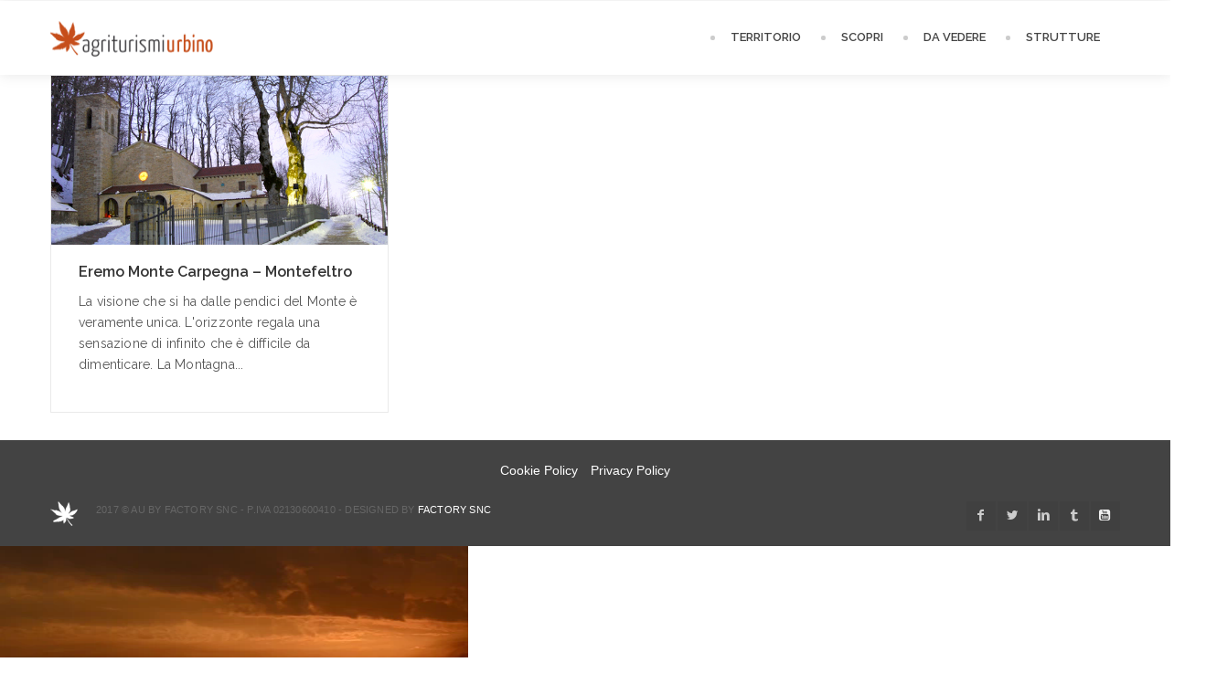

--- FILE ---
content_type: text/html; charset=UTF-8
request_url: https://www.agriturismiurbino.com/tag/bob/
body_size: 11892
content:
<!DOCTYPE html>
<html lang="it-IT"><head>
	<meta charset="UTF-8">
		<title>
		bob Archivi - Agriturismi Urbino	</title>
	<link rel="profile" href="http://gmpg.org/xfn/11">
	<link rel="pingback" href="https://www.agriturismiurbino.com/xmlrpc.php">
		
        <link rel="shortcut icon" href="https://www.agriturismiurbino.com/wp-content/uploads/2015/09/logo-agriturismi-urbino.png">

        
        <style type="text/css">

		

            @import url(https://fonts.googleapis.com/css?family=Raleway:regular);@import url(https://fonts.googleapis.com/css?family=Raleway:regular);@import url(https://fonts.googleapis.com/css?family=Raleway:600);@import url(https://fonts.googleapis.com/css?family=Raleway:500);
    body,.main-section p {

        font:Normal  14px 'Raleway', sans-serif;
         color:#555555;

    }

    header .logo{

        margin:0px 0px !important;

       }

    .nav li a,.navigation ul li{

        font:Normal  14px 'Raleway', sans-serif !important;
    }

     h1{

    font:600 Normal  22px 'Raleway', sans-serif !important;}

    h2{

    font:600 Normal  16px 'Raleway', sans-serif !important;}

    h3{

    font:600 Normal  16px 'Raleway', sans-serif !important;}

    h4{

    font:600 Normal  16px 'Raleway', sans-serif !important;}

    h5{

    font:600 Normal  11px 'Raleway', sans-serif !important;}

    h6{

    font:600 Normal  11px 'Raleway', sans-serif !important;}

    

    .main-section h1, .main-section h1 a {color: #333333 !important;}

    .main-section h2, .main-section h2 a{color: #333333 !important;}

    .main-section h3, .main-section h3 a{color: #333333 !important;}

    .main-section h4, .main-section h4 a{color: #333333 !important;}

    .main-section h5, .main-section h5 a{color: #333333 !important;}

    .main-section h6, .main-section h6 a{color: #333333 !important;}

    .widget .widget-section-title h2{

        font:500 Normal  15px 'Raleway', sans-serif !important;
    }

	  .cs-section-title h2{

        font-size:19px !important;
    }

	.top-bar,#lang_sel ul ul {background-color:#ffffff;}

	#lang_sel ul ul:before { border-bottom-color: #ffffff; }

	.top-bar p{color:#ffffff !important;}

	.top-bar a,.top-bar i{color:#ffffff !important;}

	.logo-section,.main-head{background: !important;}

	.main-navbar,#main-header .btn-style1,.wrapper:before {background:#ffffff !important;}

	.navigation ul > li > a {color:#444444 !important;}

	.sub-dropdown { background-color:#ffffff !important;}

	.navigation > ul ul li > a {color:#444444 !important;}

	.navigation > ul ul li:hover > a {color:#c64e1b;color:#c64e1b !important;}

	.navigation > ul > li:hover > a {color:#c64e1b !important;}

	.navigation > ul > li.parentIcon:hover > a:before { background-color:#c64e1b !important; }

	.cs-user,.cs-user-login { border-color:#c64e1b !important; }

    {

        box-shadow: 0 4px 0 #ffffff inset !important;

    }

    .header_2 .nav > li:hover > a,.header_2 .nav > li.current-menu-ancestor > a {

       

    }

    </style>


<style type="text/css">

        footer#footer-sec, footer.group:before {

            background-color:#ffffff !important;

        }

        #footer-sec {

            background:url(http://www.agriturismiurbino.com/wp-content/themes/directory-theme/assets/images/footer-bg.jpg) #434343 no-repeat bottom center !important;

        }

        .footer-content {

            background-color:#434343 !important;

        }

        #copyright p {

            color:#666666 !important;

        }

        footer a,footer .widget-form ul li input[type='submit'],footer.group .tagcloud a,footer.group .widget ul li a {

            color:#ffffff !important;

        }

        footer#footer-sec .widget h2, footer#footer-sec .widget h5,footer.group h2,footer#footer-sec h3,footer#footer-sec h4,footer#footer-sec h5,footer#footer-sec h6 {

            color:#333333 !important;

        }

      #newslatter-sec,#newslatter-sec span,footer#footer-sec .widget ul li,footer#footer-sec .widget p, footer#footer-sec .widget_calendar tr td,footer.group,footer#footer-sec p,footer .widget_latest_post .post-options li,footer#footer-sec .widget i,.widget-form ul li i {

            color:#333333 !important;

        }

    </style>


<style type="text/css">

/*!

* Theme Color File */



/*!

* Theme Color */

.cs-color,/*widget*/

/* ShopButton */.woocommerce ul.products li.product a.add_to_cart_button, .woocommerce-page ul.products li.product a.add_to_cart_button,

.woocommerce #content input.button, .woocommerce #respond input#submit, .woocommerce a.button, .woocommerce button.button, .woocommerce input.button, .woocommerce-page #content input.button, .woocommerce-page #respond input#submit, .woocommerce-page a.button, .woocommerce-page button.button, .woocommerce-page input.button /* ShopButton */,/*Category*/.select-category ul li a,/*CheckBox*/ul.check-box label,/*Widget*/aside .widget ul li:hover > a,/*DirectoryTab*/.dr_filtertabs .nav-tabs > li.active > a,.dr_filtertabs .nav-tabs > li.active > a i,.read-more,

.panel-group.default .panel-title a,.panel-group.simple .panel-title a,.pagination ul li a.active,.cs-filter-menu li a:hover,.cs-filter-menu li a.active,.grid-filter li.active a,.dr_shortoption .cs-organizer .organizer-name h6 a,.cs_assigment_tabs ul li:hover a,.cs_assigment_tabs ul li.active a,.realestate-gallery .dr_pricesection span,.post-thumb .thumb-options li a,.opening-hours ul li span i,.cs-tabs .nav-tabs > li.active > a,.cs-price .inner-sec,.cs-filter-menu li.active a,.go-home,.shortcode-nav ul > li:hover > a:after,.shortcode-nav ul > li:hover > a i,

.date-time time small,.thumblist li a.comment-reply-link,.registor-log a i,.become-agent,.cs-directory .dr_pricesection span,.listNav .ln-letters a,.cs_directory_categories ul li:hover > a,

.directory-section:hover h2 a,.widget ul li a:hover,.recentblog_post a:hover,.cs-blog:hover h2 a,.cs-team h2:hover a,.directory-section:hover h5 a,.cat-inner:hover a,.organizer-name:hover a,

.relevant-search ul li:hover a,.cs-grid-view article:hover h5 a,.element-breadcrumb .breadcrumbs ul li a:hover,.cs-post-sharebtn article:hover h5 a,.cs-about-author h5 a:hover,#comment .auther:hover a,.pagination ul li a:hover,.saved-ads h3 a:hover,.ads-in:hover h4 a,.directory-package td a:hover,.dr_postoption li a:hover,.team-grid .text span,.agentdetail-info:hover h2 a,

.cs-login-sec .cs-user-menu li a:hover,.twitter-section .text a,.sg-footer a:hover,.loc-info:hover h2 a,.main-navbar .cs-login-sec ul li .cs-user,

.woocommerce ul.products li.product:hover h3,.cs-services figure i, .grid_two_listing .cs-location-address i, .list-attachment-wrap .cs_attachments:hover .cs-download i {

 color:#c64e1b !important;

}

/*!

* Theme Background Color */

.cs-bg-color,/* ShopButton */.cs-bgcolor,

.woocommerce #content input.button:hover, .woocommerce #respond input#submit:hover, .woocommerce a.button:hover, .woocommerce button.button:hover, .woocommerce input.button:hover, .woocommerce-page #content input.button:hover, .woocommerce-page #respond input#submit:hover, .woocommerce-page a.button:hover, .woocommerce-page button.button:hover, .woocommerce-page input.button:hover,/* ShopButton *//*SubHeader*/.breadcrumb ul li:first-child:after,/*SocialMedia*/.social-media ul li a:hover,/*PriceRange*/.irs-bar,.irs-slider.to:before,.irs-slider.from:before,/*Blog*/.cs-post-sharebtn a.post-np:hover,/*Widget*/.widget_text a.read_more,/*DirectoryTab*/.dr_filtertabs .nav-tabs > li.active > a:before,.cs-tags ul li a:hover,.cs-attachments li:hover figure,/*dropcap*/.dropcap-one::first-letter,.cs-update-avatar,span.backtotop a,.cs-search form label input[type='submit'],.ui-widget-header,.gmapzoomplus:hover,.gmapzoomminus:hover,.gmaplock:hover,.gmapunlock:hover,.gmapcurrentloc:hover,.ui-slider-handle strong,

.directory-advanced-search-content .SumoSelect > .optWrapper > .options > li:hover,.directory-advanced-search-content .SumoSelect > .optWrapper > .options > li.selected,.cs-form-element li input[type='button'],.cs-form-element .SumoSelect:hover > .CaptionCont > label,.icon-input a,.cs_profile_tabs ul.cs-user-menu li.active,.fileUpload,.faq-form .dr_custmbtn,.widget_tag_cloud a,

/*RangeSlider*/.directory-advanced-search-content ul li .ui-state-default:before, .directory-advanced-search-content ul li .ui-widget-content .ui-state-default:before, .directory-advanced-search-content ul li .ui-widget-header .ui-state-default:before,.dr-filters ul li .ui-widget-header .ui-state-default:before/*RangeSlider*/,.more-photo,.right-info span.category-list,.directory-advanced-search-content form ul li .form-submit,.tablev2 thead,.cs-blogslide .owl-prev:hover,.cs-blogslide .owl-next:hover,

.user-signup form input[type='submit'],.page-not-found .cs-search-area input.btn,.cs-blog-crousel .post-options li time,.register-page input[type='button'],

.filter-nav ul li.our-agents a,#scroll-nav li,.main-filter.slide-loader .filter-nav:before,.donate-btn,.password_protected input[type='submit'],.password_protected .protected-icon a,

.cs_directory_categories ul > li:hover > span, .cs-paid-ad,.page-no-search .cs-search-area input.btn,.listNav .ln-letters a.ln-selected, .woocommerce-page.woocommerce ul.products li.product a.button.add_to_cart_button,.woocommerce ul.products li.product a.button.add_to_cart_button,.cs-search-v2 .directory-advanced-search-content .dir-search-fields,

.cs-search-v2 .directory-advanced-search-content,.service-btn,.widget_newsletter input[type='submit'],.cs-mailchimp input[type="submit"],.streetView:hover, .mapView:hover,

.directory-gallery ul li figure i:hover,.cs_gallery .modal-body button.close, .list-attachment-wrap .cs_attachments:hover .cs-attachment-list{

    background-color:#c64e1b !important;

}

/*!

* Theme Border Color */

.cs_counter.modren .cs-numcount,

/* ShopButton */.woocommerce ul.products li.product a.add_to_cart_button, .woocommerce-page ul.products li.product a.add_to_cart_button,

.woocommerce #content input.button, .woocommerce #respond input#submit, .woocommerce a.button, .woocommerce button.button, .woocommerce input.button, .woocommerce-page #content input.button, .woocommerce-page #respond input#submit, .woocommerce-page a.button, .woocommerce-page button.button, .woocommerce-page input.button /* ShopButton */,.read-more,.cs-filter-menu li a:hover,.cs-filter-menu li a.active,.cs_assigment_tabs ul li:hover a,.cs_assigment_tabs ul li.active a,.post-thumb .thumb-options li a,.cs-filter-menu li.active a,.go-home,

.thumblist li a.comment-reply-link {

    border-color:#c64e1b !important;

}

.events-minimal:hover,.widget.event-calendar .eventsCalendar-list-wrap,.cs-tabs.vertical .nav-tabs .active a:before {

    border-left-color:#c64e1b !important;

}

.cs-tabs .nav-tabs > .active > a:before {

    border-top-color:#c64e1b !important;

}






</style>

			<script type="text/javascript" class="_iub_cs_skip">
				var _iub = _iub || {};
				_iub.csConfiguration = _iub.csConfiguration || {};
				_iub.csConfiguration.siteId = "3831406";
				_iub.csConfiguration.cookiePolicyId = "71968771";
							</script>
			<script class="_iub_cs_skip" src="https://cs.iubenda.com/autoblocking/3831406.js" fetchpriority="low"></script>
			<meta name="viewport" content="width=device-width, initial-scale=1.0, maximum-scale=1.0, user-scalable=0"><meta name='robots' content='index, follow, max-image-preview:large, max-snippet:-1, max-video-preview:-1' />

	<!-- This site is optimized with the Yoast SEO plugin v26.8 - https://yoast.com/product/yoast-seo-wordpress/ -->
	<title>bob Archivi - Agriturismi Urbino</title>
	<link rel="canonical" href="https://www.agriturismiurbino.com/tag/bob/" />
	<meta property="og:locale" content="it_IT" />
	<meta property="og:type" content="article" />
	<meta property="og:title" content="bob Archivi - Agriturismi Urbino" />
	<meta property="og:url" content="https://www.agriturismiurbino.com/tag/bob/" />
	<meta property="og:site_name" content="Agriturismi Urbino" />
	<meta name="twitter:card" content="summary_large_image" />
	<script type="application/ld+json" class="yoast-schema-graph">{"@context":"https://schema.org","@graph":[{"@type":"CollectionPage","@id":"https://www.agriturismiurbino.com/tag/bob/","url":"https://www.agriturismiurbino.com/tag/bob/","name":"bob Archivi - Agriturismi Urbino","isPartOf":{"@id":"https://www.agriturismiurbino.com/#website"},"primaryImageOfPage":{"@id":"https://www.agriturismiurbino.com/tag/bob/#primaryimage"},"image":{"@id":"https://www.agriturismiurbino.com/tag/bob/#primaryimage"},"thumbnailUrl":"https://www.agriturismiurbino.com/wp-content/uploads/2009/12/eremo-monte-carpegna2.jpg","breadcrumb":{"@id":"https://www.agriturismiurbino.com/tag/bob/#breadcrumb"},"inLanguage":"it-IT"},{"@type":"ImageObject","inLanguage":"it-IT","@id":"https://www.agriturismiurbino.com/tag/bob/#primaryimage","url":"https://www.agriturismiurbino.com/wp-content/uploads/2009/12/eremo-monte-carpegna2.jpg","contentUrl":"https://www.agriturismiurbino.com/wp-content/uploads/2009/12/eremo-monte-carpegna2.jpg","width":600,"height":302},{"@type":"BreadcrumbList","@id":"https://www.agriturismiurbino.com/tag/bob/#breadcrumb","itemListElement":[{"@type":"ListItem","position":1,"name":"Home","item":"https://www.agriturismiurbino.com/"},{"@type":"ListItem","position":2,"name":"bob"}]},{"@type":"WebSite","@id":"https://www.agriturismiurbino.com/#website","url":"https://www.agriturismiurbino.com/","name":"Agriturismi Urbino","description":"Esploriamo il Montefeltro e la splendida valle del Metauro!","potentialAction":[{"@type":"SearchAction","target":{"@type":"EntryPoint","urlTemplate":"https://www.agriturismiurbino.com/?s={search_term_string}"},"query-input":{"@type":"PropertyValueSpecification","valueRequired":true,"valueName":"search_term_string"}}],"inLanguage":"it-IT"}]}</script>
	<!-- / Yoast SEO plugin. -->


<link rel='dns-prefetch' href='//cdn.iubenda.com' />
<link rel="alternate" type="application/rss+xml" title="Agriturismi Urbino &raquo; Feed" href="https://www.agriturismiurbino.com/feed/" />
<link rel="alternate" type="application/rss+xml" title="Agriturismi Urbino &raquo; Feed dei commenti" href="https://www.agriturismiurbino.com/comments/feed/" />
<link rel="alternate" type="application/rss+xml" title="Agriturismi Urbino &raquo; bob Feed del tag" href="https://www.agriturismiurbino.com/tag/bob/feed/" />
<style id='wp-img-auto-sizes-contain-inline-css' type='text/css'>
img:is([sizes=auto i],[sizes^="auto," i]){contain-intrinsic-size:3000px 1500px}
/*# sourceURL=wp-img-auto-sizes-contain-inline-css */
</style>
<style id='wp-emoji-styles-inline-css' type='text/css'>

	img.wp-smiley, img.emoji {
		display: inline !important;
		border: none !important;
		box-shadow: none !important;
		height: 1em !important;
		width: 1em !important;
		margin: 0 0.07em !important;
		vertical-align: -0.1em !important;
		background: none !important;
		padding: 0 !important;
	}
/*# sourceURL=wp-emoji-styles-inline-css */
</style>
<style id='wp-block-library-inline-css' type='text/css'>
:root{--wp-block-synced-color:#7a00df;--wp-block-synced-color--rgb:122,0,223;--wp-bound-block-color:var(--wp-block-synced-color);--wp-editor-canvas-background:#ddd;--wp-admin-theme-color:#007cba;--wp-admin-theme-color--rgb:0,124,186;--wp-admin-theme-color-darker-10:#006ba1;--wp-admin-theme-color-darker-10--rgb:0,107,160.5;--wp-admin-theme-color-darker-20:#005a87;--wp-admin-theme-color-darker-20--rgb:0,90,135;--wp-admin-border-width-focus:2px}@media (min-resolution:192dpi){:root{--wp-admin-border-width-focus:1.5px}}.wp-element-button{cursor:pointer}:root .has-very-light-gray-background-color{background-color:#eee}:root .has-very-dark-gray-background-color{background-color:#313131}:root .has-very-light-gray-color{color:#eee}:root .has-very-dark-gray-color{color:#313131}:root .has-vivid-green-cyan-to-vivid-cyan-blue-gradient-background{background:linear-gradient(135deg,#00d084,#0693e3)}:root .has-purple-crush-gradient-background{background:linear-gradient(135deg,#34e2e4,#4721fb 50%,#ab1dfe)}:root .has-hazy-dawn-gradient-background{background:linear-gradient(135deg,#faaca8,#dad0ec)}:root .has-subdued-olive-gradient-background{background:linear-gradient(135deg,#fafae1,#67a671)}:root .has-atomic-cream-gradient-background{background:linear-gradient(135deg,#fdd79a,#004a59)}:root .has-nightshade-gradient-background{background:linear-gradient(135deg,#330968,#31cdcf)}:root .has-midnight-gradient-background{background:linear-gradient(135deg,#020381,#2874fc)}:root{--wp--preset--font-size--normal:16px;--wp--preset--font-size--huge:42px}.has-regular-font-size{font-size:1em}.has-larger-font-size{font-size:2.625em}.has-normal-font-size{font-size:var(--wp--preset--font-size--normal)}.has-huge-font-size{font-size:var(--wp--preset--font-size--huge)}.has-text-align-center{text-align:center}.has-text-align-left{text-align:left}.has-text-align-right{text-align:right}.has-fit-text{white-space:nowrap!important}#end-resizable-editor-section{display:none}.aligncenter{clear:both}.items-justified-left{justify-content:flex-start}.items-justified-center{justify-content:center}.items-justified-right{justify-content:flex-end}.items-justified-space-between{justify-content:space-between}.screen-reader-text{border:0;clip-path:inset(50%);height:1px;margin:-1px;overflow:hidden;padding:0;position:absolute;width:1px;word-wrap:normal!important}.screen-reader-text:focus{background-color:#ddd;clip-path:none;color:#444;display:block;font-size:1em;height:auto;left:5px;line-height:normal;padding:15px 23px 14px;text-decoration:none;top:5px;width:auto;z-index:100000}html :where(.has-border-color){border-style:solid}html :where([style*=border-top-color]){border-top-style:solid}html :where([style*=border-right-color]){border-right-style:solid}html :where([style*=border-bottom-color]){border-bottom-style:solid}html :where([style*=border-left-color]){border-left-style:solid}html :where([style*=border-width]){border-style:solid}html :where([style*=border-top-width]){border-top-style:solid}html :where([style*=border-right-width]){border-right-style:solid}html :where([style*=border-bottom-width]){border-bottom-style:solid}html :where([style*=border-left-width]){border-left-style:solid}html :where(img[class*=wp-image-]){height:auto;max-width:100%}:where(figure){margin:0 0 1em}html :where(.is-position-sticky){--wp-admin--admin-bar--position-offset:var(--wp-admin--admin-bar--height,0px)}@media screen and (max-width:600px){html :where(.is-position-sticky){--wp-admin--admin-bar--position-offset:0px}}

/*# sourceURL=wp-block-library-inline-css */
</style><style id='global-styles-inline-css' type='text/css'>
:root{--wp--preset--aspect-ratio--square: 1;--wp--preset--aspect-ratio--4-3: 4/3;--wp--preset--aspect-ratio--3-4: 3/4;--wp--preset--aspect-ratio--3-2: 3/2;--wp--preset--aspect-ratio--2-3: 2/3;--wp--preset--aspect-ratio--16-9: 16/9;--wp--preset--aspect-ratio--9-16: 9/16;--wp--preset--color--black: #000000;--wp--preset--color--cyan-bluish-gray: #abb8c3;--wp--preset--color--white: #ffffff;--wp--preset--color--pale-pink: #f78da7;--wp--preset--color--vivid-red: #cf2e2e;--wp--preset--color--luminous-vivid-orange: #ff6900;--wp--preset--color--luminous-vivid-amber: #fcb900;--wp--preset--color--light-green-cyan: #7bdcb5;--wp--preset--color--vivid-green-cyan: #00d084;--wp--preset--color--pale-cyan-blue: #8ed1fc;--wp--preset--color--vivid-cyan-blue: #0693e3;--wp--preset--color--vivid-purple: #9b51e0;--wp--preset--gradient--vivid-cyan-blue-to-vivid-purple: linear-gradient(135deg,rgb(6,147,227) 0%,rgb(155,81,224) 100%);--wp--preset--gradient--light-green-cyan-to-vivid-green-cyan: linear-gradient(135deg,rgb(122,220,180) 0%,rgb(0,208,130) 100%);--wp--preset--gradient--luminous-vivid-amber-to-luminous-vivid-orange: linear-gradient(135deg,rgb(252,185,0) 0%,rgb(255,105,0) 100%);--wp--preset--gradient--luminous-vivid-orange-to-vivid-red: linear-gradient(135deg,rgb(255,105,0) 0%,rgb(207,46,46) 100%);--wp--preset--gradient--very-light-gray-to-cyan-bluish-gray: linear-gradient(135deg,rgb(238,238,238) 0%,rgb(169,184,195) 100%);--wp--preset--gradient--cool-to-warm-spectrum: linear-gradient(135deg,rgb(74,234,220) 0%,rgb(151,120,209) 20%,rgb(207,42,186) 40%,rgb(238,44,130) 60%,rgb(251,105,98) 80%,rgb(254,248,76) 100%);--wp--preset--gradient--blush-light-purple: linear-gradient(135deg,rgb(255,206,236) 0%,rgb(152,150,240) 100%);--wp--preset--gradient--blush-bordeaux: linear-gradient(135deg,rgb(254,205,165) 0%,rgb(254,45,45) 50%,rgb(107,0,62) 100%);--wp--preset--gradient--luminous-dusk: linear-gradient(135deg,rgb(255,203,112) 0%,rgb(199,81,192) 50%,rgb(65,88,208) 100%);--wp--preset--gradient--pale-ocean: linear-gradient(135deg,rgb(255,245,203) 0%,rgb(182,227,212) 50%,rgb(51,167,181) 100%);--wp--preset--gradient--electric-grass: linear-gradient(135deg,rgb(202,248,128) 0%,rgb(113,206,126) 100%);--wp--preset--gradient--midnight: linear-gradient(135deg,rgb(2,3,129) 0%,rgb(40,116,252) 100%);--wp--preset--font-size--small: 13px;--wp--preset--font-size--medium: 20px;--wp--preset--font-size--large: 36px;--wp--preset--font-size--x-large: 42px;--wp--preset--spacing--20: 0.44rem;--wp--preset--spacing--30: 0.67rem;--wp--preset--spacing--40: 1rem;--wp--preset--spacing--50: 1.5rem;--wp--preset--spacing--60: 2.25rem;--wp--preset--spacing--70: 3.38rem;--wp--preset--spacing--80: 5.06rem;--wp--preset--shadow--natural: 6px 6px 9px rgba(0, 0, 0, 0.2);--wp--preset--shadow--deep: 12px 12px 50px rgba(0, 0, 0, 0.4);--wp--preset--shadow--sharp: 6px 6px 0px rgba(0, 0, 0, 0.2);--wp--preset--shadow--outlined: 6px 6px 0px -3px rgb(255, 255, 255), 6px 6px rgb(0, 0, 0);--wp--preset--shadow--crisp: 6px 6px 0px rgb(0, 0, 0);}:where(.is-layout-flex){gap: 0.5em;}:where(.is-layout-grid){gap: 0.5em;}body .is-layout-flex{display: flex;}.is-layout-flex{flex-wrap: wrap;align-items: center;}.is-layout-flex > :is(*, div){margin: 0;}body .is-layout-grid{display: grid;}.is-layout-grid > :is(*, div){margin: 0;}:where(.wp-block-columns.is-layout-flex){gap: 2em;}:where(.wp-block-columns.is-layout-grid){gap: 2em;}:where(.wp-block-post-template.is-layout-flex){gap: 1.25em;}:where(.wp-block-post-template.is-layout-grid){gap: 1.25em;}.has-black-color{color: var(--wp--preset--color--black) !important;}.has-cyan-bluish-gray-color{color: var(--wp--preset--color--cyan-bluish-gray) !important;}.has-white-color{color: var(--wp--preset--color--white) !important;}.has-pale-pink-color{color: var(--wp--preset--color--pale-pink) !important;}.has-vivid-red-color{color: var(--wp--preset--color--vivid-red) !important;}.has-luminous-vivid-orange-color{color: var(--wp--preset--color--luminous-vivid-orange) !important;}.has-luminous-vivid-amber-color{color: var(--wp--preset--color--luminous-vivid-amber) !important;}.has-light-green-cyan-color{color: var(--wp--preset--color--light-green-cyan) !important;}.has-vivid-green-cyan-color{color: var(--wp--preset--color--vivid-green-cyan) !important;}.has-pale-cyan-blue-color{color: var(--wp--preset--color--pale-cyan-blue) !important;}.has-vivid-cyan-blue-color{color: var(--wp--preset--color--vivid-cyan-blue) !important;}.has-vivid-purple-color{color: var(--wp--preset--color--vivid-purple) !important;}.has-black-background-color{background-color: var(--wp--preset--color--black) !important;}.has-cyan-bluish-gray-background-color{background-color: var(--wp--preset--color--cyan-bluish-gray) !important;}.has-white-background-color{background-color: var(--wp--preset--color--white) !important;}.has-pale-pink-background-color{background-color: var(--wp--preset--color--pale-pink) !important;}.has-vivid-red-background-color{background-color: var(--wp--preset--color--vivid-red) !important;}.has-luminous-vivid-orange-background-color{background-color: var(--wp--preset--color--luminous-vivid-orange) !important;}.has-luminous-vivid-amber-background-color{background-color: var(--wp--preset--color--luminous-vivid-amber) !important;}.has-light-green-cyan-background-color{background-color: var(--wp--preset--color--light-green-cyan) !important;}.has-vivid-green-cyan-background-color{background-color: var(--wp--preset--color--vivid-green-cyan) !important;}.has-pale-cyan-blue-background-color{background-color: var(--wp--preset--color--pale-cyan-blue) !important;}.has-vivid-cyan-blue-background-color{background-color: var(--wp--preset--color--vivid-cyan-blue) !important;}.has-vivid-purple-background-color{background-color: var(--wp--preset--color--vivid-purple) !important;}.has-black-border-color{border-color: var(--wp--preset--color--black) !important;}.has-cyan-bluish-gray-border-color{border-color: var(--wp--preset--color--cyan-bluish-gray) !important;}.has-white-border-color{border-color: var(--wp--preset--color--white) !important;}.has-pale-pink-border-color{border-color: var(--wp--preset--color--pale-pink) !important;}.has-vivid-red-border-color{border-color: var(--wp--preset--color--vivid-red) !important;}.has-luminous-vivid-orange-border-color{border-color: var(--wp--preset--color--luminous-vivid-orange) !important;}.has-luminous-vivid-amber-border-color{border-color: var(--wp--preset--color--luminous-vivid-amber) !important;}.has-light-green-cyan-border-color{border-color: var(--wp--preset--color--light-green-cyan) !important;}.has-vivid-green-cyan-border-color{border-color: var(--wp--preset--color--vivid-green-cyan) !important;}.has-pale-cyan-blue-border-color{border-color: var(--wp--preset--color--pale-cyan-blue) !important;}.has-vivid-cyan-blue-border-color{border-color: var(--wp--preset--color--vivid-cyan-blue) !important;}.has-vivid-purple-border-color{border-color: var(--wp--preset--color--vivid-purple) !important;}.has-vivid-cyan-blue-to-vivid-purple-gradient-background{background: var(--wp--preset--gradient--vivid-cyan-blue-to-vivid-purple) !important;}.has-light-green-cyan-to-vivid-green-cyan-gradient-background{background: var(--wp--preset--gradient--light-green-cyan-to-vivid-green-cyan) !important;}.has-luminous-vivid-amber-to-luminous-vivid-orange-gradient-background{background: var(--wp--preset--gradient--luminous-vivid-amber-to-luminous-vivid-orange) !important;}.has-luminous-vivid-orange-to-vivid-red-gradient-background{background: var(--wp--preset--gradient--luminous-vivid-orange-to-vivid-red) !important;}.has-very-light-gray-to-cyan-bluish-gray-gradient-background{background: var(--wp--preset--gradient--very-light-gray-to-cyan-bluish-gray) !important;}.has-cool-to-warm-spectrum-gradient-background{background: var(--wp--preset--gradient--cool-to-warm-spectrum) !important;}.has-blush-light-purple-gradient-background{background: var(--wp--preset--gradient--blush-light-purple) !important;}.has-blush-bordeaux-gradient-background{background: var(--wp--preset--gradient--blush-bordeaux) !important;}.has-luminous-dusk-gradient-background{background: var(--wp--preset--gradient--luminous-dusk) !important;}.has-pale-ocean-gradient-background{background: var(--wp--preset--gradient--pale-ocean) !important;}.has-electric-grass-gradient-background{background: var(--wp--preset--gradient--electric-grass) !important;}.has-midnight-gradient-background{background: var(--wp--preset--gradient--midnight) !important;}.has-small-font-size{font-size: var(--wp--preset--font-size--small) !important;}.has-medium-font-size{font-size: var(--wp--preset--font-size--medium) !important;}.has-large-font-size{font-size: var(--wp--preset--font-size--large) !important;}.has-x-large-font-size{font-size: var(--wp--preset--font-size--x-large) !important;}
/*# sourceURL=global-styles-inline-css */
</style>

<style id='classic-theme-styles-inline-css' type='text/css'>
/*! This file is auto-generated */
.wp-block-button__link{color:#fff;background-color:#32373c;border-radius:9999px;box-shadow:none;text-decoration:none;padding:calc(.667em + 2px) calc(1.333em + 2px);font-size:1.125em}.wp-block-file__button{background:#32373c;color:#fff;text-decoration:none}
/*# sourceURL=/wp-includes/css/classic-themes.min.css */
</style>
<link rel='stylesheet' id='jquery.slider-min_css-css' href='https://www.agriturismiurbino.com/wp-content/plugins/wp-directory/assets/css/flexslider.css?ver=6.9' type='text/css' media='all' />
<link rel='stylesheet' id='datatable_style-css' href='https://www.agriturismiurbino.com/wp-content/plugins/wp-directory/assets/css/datatable.css?ver=6.9' type='text/css' media='all' />
<link rel='stylesheet' id='parent-style-css' href='https://www.agriturismiurbino.com/wp-content/themes/directory-theme/style.css?ver=6.9' type='text/css' media='all' />
<link rel='stylesheet' id='iconmoon_css-css' href='https://www.agriturismiurbino.com/wp-content/themes/directory-theme/include/assets/icon/css/iconmoon.css?ver=6.9' type='text/css' media='all' />
<link rel='stylesheet' id='bootstrap_css-css' href='https://www.agriturismiurbino.com/wp-content/themes/directory-theme/assets/css/bootstrap.css?ver=6.9' type='text/css' media='all' />
<link rel='stylesheet' id='style_css-css' href='https://www.agriturismiurbino.com/wp-content/themes/directory-theme-child/style.css?ver=6.9' type='text/css' media='all' />
<link rel='stylesheet' id='responsive_css-css' href='https://www.agriturismiurbino.com/wp-content/themes/directory-theme/assets/css/responsive.css?ver=6.9' type='text/css' media='all' />
<link rel='stylesheet' id='bootstrap-theme_css-css' href='https://www.agriturismiurbino.com/wp-content/themes/directory-theme/assets/css/bootstrap-theme.css?ver=6.9' type='text/css' media='all' />
<link rel='stylesheet' id='prettyPhoto_css-css' href='https://www.agriturismiurbino.com/wp-content/themes/directory-theme/assets/css/prettyphoto.css?ver=6.9' type='text/css' media='all' />
<link rel='stylesheet' id='msl-main-css' href='https://www.agriturismiurbino.com/wp-content/plugins/master-slider/public/assets/css/masterslider.main.css?ver=3.11.0' type='text/css' media='all' />
<link rel='stylesheet' id='msl-custom-css' href='https://www.agriturismiurbino.com/wp-content/uploads/master-slider/custom.css?ver=6.7' type='text/css' media='all' />

<script  type="text/javascript" class=" _iub_cs_skip" type="text/javascript" id="iubenda-head-inline-scripts-0">
/* <![CDATA[ */

var _iub = _iub || [];
_iub.csConfiguration = {"siteId":3831406,"cookiePolicyId":71968771,"lang":"it","storage":{"useSiteId":true}};

//# sourceURL=iubenda-head-inline-scripts-0
/* ]]> */
</script>
<script  type="text/javascript" src="//cdn.iubenda.com/cs/iubenda_cs.js" charset="UTF-8" async="async" class=" _iub_cs_skip" type="text/javascript" src="//cdn.iubenda.com/cs/iubenda_cs.js?ver=3.12.5" id="iubenda-head-scripts-1-js"></script>
<script type="text/javascript" src="https://www.agriturismiurbino.com/wp-includes/js/jquery/jquery.min.js?ver=3.7.1" id="jquery-core-js"></script>
<script type="text/javascript" src="https://www.agriturismiurbino.com/wp-includes/js/jquery/jquery-migrate.min.js?ver=3.4.1" id="jquery-migrate-js"></script>
<link rel="https://api.w.org/" href="https://www.agriturismiurbino.com/wp-json/" /><link rel="alternate" title="JSON" type="application/json" href="https://www.agriturismiurbino.com/wp-json/wp/v2/tags/857" /><link rel="EditURI" type="application/rsd+xml" title="RSD" href="https://www.agriturismiurbino.com/xmlrpc.php?rsd" />
<meta name="generator" content="WordPress 6.9" />
<script>var ms_grabbing_curosr = 'https://www.agriturismiurbino.com/wp-content/plugins/master-slider/public/assets/css/common/grabbing.cur', ms_grab_curosr = 'https://www.agriturismiurbino.com/wp-content/plugins/master-slider/public/assets/css/common/grab.cur';</script>
<meta name="generator" content="MasterSlider 3.11.0 - Responsive Touch Image Slider | avt.li/msf" />
	<link href="https://www.agriturismiurbino.com/wp-content/themes/directory-theme-child/assets/css/bootstrap.css" rel="stylesheet">
	<link rel="stylesheet" href="https://www.agriturismiurbino.com/wp-content/themes/directory-theme/photoswipe/dist/photoswipe.css">
	<link rel="stylesheet" href="https://www.agriturismiurbino.com/wp-content/themes/directory-theme/photoswipe/dist/default-skin/default-skin.css">
	<script src="https://www.agriturismiurbino.com/wp-content/themes/directory-theme/photoswipe/dist/photoswipe.min.js"></script>
	<script src="https://www.agriturismiurbino.com/wp-content/themes/directory-theme/photoswipe/dist/photoswipe-ui-default.min.js"></script>
	<!--IUB_COOKIE_POLICY_START-->
	<!-- <script>
	(function(i,s,o,g,r,a,m){i['GoogleAnalyticsObject']=r;i[r]=i[r]||function(){
		(i[r].q=i[r].q||[]).push(arguments)},i[r].l=1*new Date();a=s.createElement(o),
		m=s.getElementsByTagName(o)[0];a.async=1;a.src=g;m.parentNode.insertBefore(a,m)
	})(window,document,'script','//www.google-analytics.com/analytics.js','ga');

	ga('create', 'UA-2252808-39', 'auto');
	ga('set', 'anonymizeIp', true);
	ga('send', 'pageview');
</script> -->
<!--IUB_COOKIE_POLICY_END-->
</head>
<body class="archive tag tag-bob tag-857 wp-theme-directory-theme wp-child-theme-directory-theme-child _masterslider _ms_version_3.11.0">
		<!-- Wrapper -->
	<div class="wrapper header-relative wrapper_full_width">
		<!-- Header -->
		
    <!-- Header 1 Start -->

    <header id="main-header" class="header_1 top-bar-off">

        
<!-- Top Strip -->


      <!-- Main Header -->

       <div class="main-navbar">                      

          <div class="container">

            <aside class="left-side">

              <div class="logo">
        <a href="https://www.agriturismiurbino.com">    

            <img src="https://www.agriturismiurbino.com/wp-content/uploads/2015/09/logo_agritutismiurbino.png" style="width:180px; height: 43px;" alt="Agriturismi Urbino">

        </a>

    </div>

            </aside>

            <aside class="right-side">

                <nav class="navigation">

                    <a class="cs-click-menu"><i class="icon-list8"></i></a>

                    <ul><li class="menu-item menu-item-type-custom menu-item-object-custom menu-item-has-children menu-item-5758"><a href="#">TERRITORIO</a>
<ul class="sub-dropdown">
	<li class="menu-item menu-item-type-post_type menu-item-object-page menu-item-5797"><a href="https://www.agriturismiurbino.com/info/">Chi Siamo</a></li>
	<li class="menu-item menu-item-type-post_type menu-item-object-page menu-item-5894"><a href="https://www.agriturismiurbino.com/urbino/">Urbino</a></li>
	<li class="menu-item menu-item-type-post_type menu-item-object-page menu-item-5908"><a href="https://www.agriturismiurbino.com/il-montefeltro/">Il Montefeltro</a></li>
	<li class="menu-item menu-item-type-post_type menu-item-object-page menu-item-5759"><a href="https://www.agriturismiurbino.com/le-marche/">Le Marche</a></li>
</ul>
</li>
<li class="menu-item menu-item-type-custom menu-item-object-custom menu-item-has-children menu-item-8483"><a href="#">SCOPRI</a>
<ul class="sub-dropdown">
	<li class="menu-item menu-item-type-taxonomy menu-item-object-category menu-item-5787"><a href="https://www.agriturismiurbino.com/category/itinerari/">Itinerari</a></li>
	<li class="menu-item menu-item-type-taxonomy menu-item-object-category menu-item-5782"><a href="https://www.agriturismiurbino.com/category/natura-e-ambiente/">Natura e Ambiente</a></li>
</ul>
</li>
<li class="menu-item menu-item-type-custom menu-item-object-custom menu-item-has-children menu-item-8482"><a href="#">DA VEDERE</a>
<ul class="sub-dropdown">
	<li class="menu-item menu-item-type-taxonomy menu-item-object-category menu-item-5784"><a href="https://www.agriturismiurbino.com/category/eventi/">Eventi</a></li>
	<li class="menu-item menu-item-type-taxonomy menu-item-object-category menu-item-5762"><a href="https://www.agriturismiurbino.com/category/arte-e-cultura/">Arte e Cultura</a></li>
	<li class="menu-item menu-item-type-taxonomy menu-item-object-category menu-item-5786"><a href="https://www.agriturismiurbino.com/category/prodotti-tipici/">Prodotti Tipici</a></li>
</ul>
</li>
<li class="menu-item menu-item-type-taxonomy menu-item-object-category menu-item-has-children menu-item-8475"><a href="https://www.agriturismiurbino.com/category/tutte-strutture-ricettive/">STRUTTURE</a>
<ul class="sub-dropdown">
	<li class="menu-item menu-item-type-taxonomy menu-item-object-category menu-item-8477"><a href="https://www.agriturismiurbino.com/category/tutte-strutture-ricettive/agriturismi/">Agriturismi</a></li>
	<li class="menu-item menu-item-type-taxonomy menu-item-object-category menu-item-8476"><a href="https://www.agriturismiurbino.com/category/tutte-strutture-ricettive/bed-and-breakfast/">Bed and breakfast</a></li>
	<li class="menu-item menu-item-type-taxonomy menu-item-object-category menu-item-8478"><a href="https://www.agriturismiurbino.com/category/tutte-strutture-ricettive/country-house/">Country House</a></li>
	<li class="menu-item menu-item-type-taxonomy menu-item-object-category menu-item-8480"><a href="https://www.agriturismiurbino.com/category/tutte-strutture-ricettive/appartamenti/">Appartamenti</a></li>
	<li class="menu-item menu-item-type-taxonomy menu-item-object-category menu-item-8481"><a href="https://www.agriturismiurbino.com/category/tutte-strutture-ricettive/hotel/">Hotel</a></li>
	<li class="menu-item menu-item-type-taxonomy menu-item-object-category menu-item-8479"><a href="https://www.agriturismiurbino.com/category/tutte-strutture-ricettive/residence/">Residence</a></li>
</ul>
</li>
</ul>
                </nav>

                <div class="btn-sec"><div class="cs-login-sec"><ul><li></li></ul></div></div>

            </aside>

          </div>

       </div>      

    </header>

    				<script type="text/javascript">
				jQuery(document).ready(function(){
					jQuery('.main-navbar').scrollToFixed();
				});
				</script>
						<div class="clear"></div>
			<!-- Breadcrumb SecTion -->
								<!-- Main Content Section -->
		<main id="main-content">
			<!-- Main Section -->
			<div class="main-section">

    <!-- PageSection Start -->

    <section class="page-section" style=" padding: 0; ">

        <div class="container">


            <div class="row">


                

                   <div class="page-content-fullwidth">


                 <div class="widget evorgnizer"></div>
                  
            <div class="col-md-4 post-3505 "> 

                <div class="cs-blog blog-masnery">
                  
                          <div class="main-thumb">

                            <figure><a href="https://www.agriturismiurbino.com/eremo-monte-carpegna-montefeltro/"><img alt="thumbnail" src="https://www.agriturismiurbino.com/wp-content/uploads/2009/12/eremo-monte-carpegna2.jpg"></a>

                              <figcaption>

                                    <a class="hover-icon" href="https://www.agriturismiurbino.com/eremo-monte-carpegna-montefeltro/">

                                        <img alt="hover" src="https://www.agriturismiurbino.com/wp-content/themes/directory-theme/assets/images/hover-img.svg"><div class="factory-black-layer"></div>

                                    </a>

                                </figcaption>

                            </figure>

                          </div>

                        
              <div class="bloginfo-sec">

                  <!--<ul class="post-options">

                        
                        <li><time datetime="1970-01-01">26 Gennaio 2026</time></li>

                  </ul>-->

                  <h2><a href="https://www.agriturismiurbino.com/eremo-monte-carpegna-montefeltro/">

				  		Eremo Monte Carpegna &#8211; Montefeltro
                    </a>

                   </h2>

                  <p> La visione che si ha dalle pendici del Monte  è veramente unica.</> L'orizzonte regala una sensazione di infinito che è difficile da dimenticare. La Montagna...</p> 

                  <!--<div class="post-thumb">

                     <ul class="thumb-options">

                        <li>Pubblicato da <a href="https://www.agriturismiurbino.com/author/factorysnc/">factorysnc</a></li>  

                         <li>in , <a href="https://www.agriturismiurbino.com/category/tutti-i-paesi/carpegna-tutti-i-paesi/" rel="tag">Carpegna</a> , <a href="https://www.agriturismiurbino.com/category/natura-e-ambiente/" rel="tag">Natura e Ambiente</a></li>

                      </ul>

                      <i class="icon-camera"></i>
                    </div>-->

                </div>

              </div>

            </div>

                            
           </div>


                
          </div>

        </div>

     </section>

        </div>
        </main>
        <div class="clear"></div>
        <!-- Footer -->
                <!-- Bottom Section -->
        <div class="footer-content">
          <div style="text-align: center; margin-top: 22px;">
                        <a style="margin-right: 10px; color: #FFFFFF;" href="https://www.agriturismiurbino.com/cookie-policy/">Cookie Policy</a>
            <a style="color: #FFFFFF;" href="https://www.agriturismiurbino.com/privacy-policy/">Privacy Policy</a>
          </div>
            <div id="copyright"> <div class="container">
                <div class="row">
                    <div class="col-md-6">
                        <div class="footer_icon"style="float:left; width,height='22px'"><a href="https://www.agriturismiurbino.com"><img src="https://www.agriturismiurbino.com/wp-content/uploads/2015/09/logo-agriturismi-urbino1.png" alt="Agriturismi Urbino"></a></div>
                        <p>2017 © AU by Factory snc -
 P.IVA 02130600410 - Designed by <a href='http://www.factorysnc.com/' target='_blank' style='color:#FFFFFF'>Factory snc</p>                    </div>
                    <div class="col-md-6">
                                                    <div class="social-media">
                                <ul>
									
                        
                            <li>

                            <a style="color:#cccccc;" title="" href="https://www.facebook.com/Agriturismi-Urbino-183450895064573/" data-original-title="Facebook" data-placement="top"  class="colrhover"  target="_blank">


                                 <i class="fa icon-facebook7 "></i>

                        </a></li>
                        
                            <li>

                            <a style="color:#cccccc;" title="" href="https://twitter.com/factorysnc" data-original-title="Twitter" data-placement="top"  class="colrhover"  target="_blank">


                                 <i class="fa icon-twitter2 "></i>

                        </a></li>
                        
                            <li>

                            <a style="color:#cccccc;" title="" href="https://www.linkedin.com/company/factory-snc" data-original-title="Linkedin" data-placement="top"  class="colrhover"  target="_blank">


                                 <i class="fa icon-linkedin4 "></i>

                        </a></li>
                        
                            <li>

                            <a style="color:#cccccc;" title="" href="http://factorysnc.tumblr.com/" data-original-title="Tumbler" data-placement="top"  class="colrhover"  target="_blank">


                                 <i class="fa icon-tumblr5 "></i>

                        </a></li>
                        
                            <li>

                            <a style="color:#eee;" title="" href="https://www.youtube.com/playlist?list=PL59F407244BAFE9DF" data-original-title="YouTube" data-placement="top"  class="colrhover"  target="_blank">


                                 <i class="fa icon-youtube-square "></i>

                        </a></li>                                </ul>
                            </div>
                                            </div>
                                    </div>
            </div> </div>
        </div>
             <div class="clear"></div>
    </div>
    <!-- Wrapper End -->
    <script type="speculationrules">
{"prefetch":[{"source":"document","where":{"and":[{"href_matches":"/*"},{"not":{"href_matches":["/wp-*.php","/wp-admin/*","/wp-content/uploads/*","/wp-content/*","/wp-content/plugins/*","/wp-content/themes/directory-theme-child/*","/wp-content/themes/directory-theme/*","/*\\?(.+)"]}},{"not":{"selector_matches":"a[rel~=\"nofollow\"]"}},{"not":{"selector_matches":".no-prefetch, .no-prefetch a"}}]},"eagerness":"conservative"}]}
</script>
	<div class="welcome-video-wrapper">
		<video autoplay loop poster id="factory-video-landing-background">
		    <source src="https://www.agriturismiurbino.com/wp-content/plugins/factory-landing-video/assets/videos/02.webm" type="video/webm">
			<source src="https://www.agriturismiurbino.com/wp-content/plugins/factory-landing-video/assets/videos/02.mp4" type="video/mp4">
		</video>
		
		<div class="welcome-text-section middle">
			<img class="img-responsive" alt title src="https://www.agriturismiurbino.com/wp-content/plugins/factory-landing-video/assets/images/logo.png">
		</div>
		<div class="welcome-text-section bottom">
			<a id="factory-video-go-to-web-site">Entra nel sito</a>
		</div>
	</div>
<input type="hidden" id="social_login_form_uri" value="https://www.agriturismiurbino.com/wp-login.php" />
<script type="text/javascript" src="https://www.agriturismiurbino.com/wp-content/plugins/wp-directory/assets/scripts/directory_functions.js?ver=6.9" id="directory_functions_js-js"></script>
<script type="text/javascript" src="https://www.agriturismiurbino.com/wp-content/plugins/wp-directory/assets/scripts/bootstrap_min.js?ver=6.9" id="bootstrap.min_script-js"></script>
<script type="text/javascript" src="https://www.agriturismiurbino.com/wp-content/plugins/wp-directory/directory-login/cs-social-login/media/js/cs-connect.js?ver=6.9" id="socialconnect_js-js"></script>
<script type="text/javascript" src="https://www.agriturismiurbino.com/wp-content/plugins/wp-directory/assets/scripts/jquery.flexslider-min.js?ver=6.9" id="jquery.slider-min_js-js"></script>
<script type="text/javascript" src="https://www.agriturismiurbino.com/wp-content/plugins/wp-directory/assets/scripts/datatable.js?ver=6.9" id="datatable_script-js"></script>
<script type="text/javascript" src="https://www.agriturismiurbino.com/wp-content/themes/directory-theme/assets/scripts/functions.js?ver=6.9" id="functions_js-js"></script>
<script type="text/javascript" src="https://www.agriturismiurbino.com/wp-content/themes/directory-theme-child/assets/scripts/functions.js?ver=6.9" id="functions-js"></script>
<script type="text/javascript" src="https://www.agriturismiurbino.com/wp-content/themes/directory-theme/assets/scripts/sticky_header.js?ver=6.9" id="sticky_header_js-js"></script>
<script id="wp-emoji-settings" type="application/json">
{"baseUrl":"https://s.w.org/images/core/emoji/17.0.2/72x72/","ext":".png","svgUrl":"https://s.w.org/images/core/emoji/17.0.2/svg/","svgExt":".svg","source":{"concatemoji":"https://www.agriturismiurbino.com/wp-includes/js/wp-emoji-release.min.js?ver=6.9"}}
</script>
<script type="module">
/* <![CDATA[ */
/*! This file is auto-generated */
const a=JSON.parse(document.getElementById("wp-emoji-settings").textContent),o=(window._wpemojiSettings=a,"wpEmojiSettingsSupports"),s=["flag","emoji"];function i(e){try{var t={supportTests:e,timestamp:(new Date).valueOf()};sessionStorage.setItem(o,JSON.stringify(t))}catch(e){}}function c(e,t,n){e.clearRect(0,0,e.canvas.width,e.canvas.height),e.fillText(t,0,0);t=new Uint32Array(e.getImageData(0,0,e.canvas.width,e.canvas.height).data);e.clearRect(0,0,e.canvas.width,e.canvas.height),e.fillText(n,0,0);const a=new Uint32Array(e.getImageData(0,0,e.canvas.width,e.canvas.height).data);return t.every((e,t)=>e===a[t])}function p(e,t){e.clearRect(0,0,e.canvas.width,e.canvas.height),e.fillText(t,0,0);var n=e.getImageData(16,16,1,1);for(let e=0;e<n.data.length;e++)if(0!==n.data[e])return!1;return!0}function u(e,t,n,a){switch(t){case"flag":return n(e,"\ud83c\udff3\ufe0f\u200d\u26a7\ufe0f","\ud83c\udff3\ufe0f\u200b\u26a7\ufe0f")?!1:!n(e,"\ud83c\udde8\ud83c\uddf6","\ud83c\udde8\u200b\ud83c\uddf6")&&!n(e,"\ud83c\udff4\udb40\udc67\udb40\udc62\udb40\udc65\udb40\udc6e\udb40\udc67\udb40\udc7f","\ud83c\udff4\u200b\udb40\udc67\u200b\udb40\udc62\u200b\udb40\udc65\u200b\udb40\udc6e\u200b\udb40\udc67\u200b\udb40\udc7f");case"emoji":return!a(e,"\ud83e\u1fac8")}return!1}function f(e,t,n,a){let r;const o=(r="undefined"!=typeof WorkerGlobalScope&&self instanceof WorkerGlobalScope?new OffscreenCanvas(300,150):document.createElement("canvas")).getContext("2d",{willReadFrequently:!0}),s=(o.textBaseline="top",o.font="600 32px Arial",{});return e.forEach(e=>{s[e]=t(o,e,n,a)}),s}function r(e){var t=document.createElement("script");t.src=e,t.defer=!0,document.head.appendChild(t)}a.supports={everything:!0,everythingExceptFlag:!0},new Promise(t=>{let n=function(){try{var e=JSON.parse(sessionStorage.getItem(o));if("object"==typeof e&&"number"==typeof e.timestamp&&(new Date).valueOf()<e.timestamp+604800&&"object"==typeof e.supportTests)return e.supportTests}catch(e){}return null}();if(!n){if("undefined"!=typeof Worker&&"undefined"!=typeof OffscreenCanvas&&"undefined"!=typeof URL&&URL.createObjectURL&&"undefined"!=typeof Blob)try{var e="postMessage("+f.toString()+"("+[JSON.stringify(s),u.toString(),c.toString(),p.toString()].join(",")+"));",a=new Blob([e],{type:"text/javascript"});const r=new Worker(URL.createObjectURL(a),{name:"wpTestEmojiSupports"});return void(r.onmessage=e=>{i(n=e.data),r.terminate(),t(n)})}catch(e){}i(n=f(s,u,c,p))}t(n)}).then(e=>{for(const n in e)a.supports[n]=e[n],a.supports.everything=a.supports.everything&&a.supports[n],"flag"!==n&&(a.supports.everythingExceptFlag=a.supports.everythingExceptFlag&&a.supports[n]);var t;a.supports.everythingExceptFlag=a.supports.everythingExceptFlag&&!a.supports.flag,a.supports.everything||((t=a.source||{}).concatemoji?r(t.concatemoji):t.wpemoji&&t.twemoji&&(r(t.twemoji),r(t.wpemoji)))});
//# sourceURL=https://www.agriturismiurbino.com/wp-includes/js/wp-emoji-loader.min.js
/* ]]> */
</script>
    <script src="https://www.agriturismiurbino.com/wp-content/themes/directory-theme-child/markerclusterer_compiled.js"></script>
</body>
</html>

<script type="text/javascript">
    jQuery(document).ready(function($){
        $('.social-media').find('a[href="http://www.factorysnc.com/"]').remove();
    });

</script>


--- FILE ---
content_type: text/css
request_url: https://www.agriturismiurbino.com/wp-content/themes/directory-theme-child/assets/css/bootstrap.css
body_size: 173
content:
.pagination>li>a,
{
	position:relative;
	float:left;
	padding:6px 12px;
	margin-left:-1px;
	line-height:1.42857143;
	color:#000000;
	text-decoration:none;
	background-color:#fff;
	border:1px solid #ddd
}

--- FILE ---
content_type: text/javascript
request_url: https://www.agriturismiurbino.com/wp-content/themes/directory-theme/assets/scripts/functions.js?ver=6.9
body_size: 4451
content:
// jQuery(document).ready(function() {

	

// 	var sticky_widget = jQuery('.cs-fancy-menu');

// 	if(sticky_widget.children('.shortcode-nav').hasClass('cs-stickynav')){

// 		sticky_widget.parent('aside').addClass('cs-sticky-nav');

// 	}

	

// 	jQuery('.page-sidebar.cs-sticky-nav, .page-content').theiaStickySidebar({

// 		additionalMarginTop: 30

// 	});

		

// });





/* ---------------------------------------------------------------------------

	* nice scroll for theme

 	* --------------------------------------------------------------------------- */

	function cs_nicescroll(){

		'use strict';	

		var nice = jQuery("html").niceScroll({mousescrollstep: "20",scrollspeed: "150",}); 

	}



/* ---------------------------------------------------------------------------

   * Login Click Function

   * --------------------------------------------------------------------------- */

  // jQuery('.cs-signup').hide();

  // 	jQuery("a.cs-user").click(function(){

  // 		jQuery('.cs-signup').hide();

  //   	jQuery(".cs-signup").fadeToggle();

  //  });

  //  jQuery('html').click(function() {

  //  	jQuery(".cs-signup").fadeOut();

  //  });

  // jQuery('.cs-login-sec').click(function(event){

  //      event.stopPropagation();

  //  });



/* ---------------------------------------------------------------------------

   * Search Toggle Function

   * --------------------------------------------------------------------------- */

  jQuery('.cs-search form').hide();

  	jQuery("a.cs_searchbtn").click(function(){

  		jQuery('.cs-search form').hide();

    	jQuery(".cs-search form").fadeToggle();

   });

   jQuery('html').click(function() {

   	jQuery(".cs-search form").fadeOut();

   });

  jQuery('.cs-search').click(function(event){

       event.stopPropagation();

   });



/* ---------------------------------------------------------------------------

   * Navigation Height Function

   * --------------------------------------------------------------------------- */

  // jQuery(document).ready(function($) {

  // 	{

  // 	    if ($('.logo a,.navigation ul > li > a,.main-navbar .cs-search').length) {

  // 	        var contentH = $('.main-navbar').height() - 0;

  // 	        $('.logo a,.navigation > ul > li > a,.main-navbar .cs-search').height();

  // 	        $('.logo a,.navigation  > ul > li > a,.main-navbar .cs-search').css('min-height', contentH + 'px');

  // 	        $('.logo a,.navigation > ul > li > a,.main-navbar .cs-search').css('line-height', contentH + 'px');

  // 	    }

  //     }

  // });



/* ---------------------------------------------------------------------------

   * Navigation DropDown Arrow Function

   * --------------------------------------------------------------------------- */

  jQuery(document).ready(function($) {

	

  	jQuery(".sub-dropdown").parent("li").addClass("parentIcon");

  	jQuery(".sub-menu").parent("li").addClass("before-menu");

  	jQuery(".mega-grid").parent("li").addClass("parentIcon");

  });

  //Directory Listing

  jQuery(document).ready(function($) {

  	jQuery(".sub-category").parent("li").addClass("ctg_parent");

  });





/* ---------------------------------------------------------------------------

 * Hover on Section Function

 * --------------------------------------------------------------------------- */

  jQuery(document).ready(function(){

    jQuery(".blog-box").hover(function(){

      jQuery(this).find(".bloginfo-sec").stop().animate({bottom:0}, 500);},

      function() {

        jQuery(this).find('.bloginfo-sec').stop().animate({bottom:-67}, 500);

    });

  });





/* ---------------------------------------------------------------------------

 * Footer Back To Top Function

 * --------------------------------------------------------------------------- */

	jQuery(document).ready(function(){

		//Click event to scroll to top

		jQuery('#backtop').click(function(){

			jQuery('html, body').animate({scrollTop : 0},800);

			return false;

		});

		

	});

	

	

/* ---------------------------------------------------------------------------

* Parallex Function

* --------------------------------------------------------------------------- */

function cs_parallax_func(){

	"use strict";

	// Cache the Window object     

	jQuery('section.parallex-bg[data-type="background"]').each(function(){

		var $bgobj = jQuery(this); // assigning the object

		jQuery(window).scroll(function() {

			// Scroll the background at var speed

			// the yPos is a negative value because we're scrolling it UP!								

			var yPos = -(jQuery(window).scrollTop() / $bgobj.data('speed')); 

			// Put together our final background position

			var coords = '50% '+ yPos + 'px';

			// Move the background

			$bgobj.css({ backgroundPosition: coords });

		}); // window scroll Ends

	});

}



/* ---------------------------------------------------------------------------

* Mailchimp Function

* --------------------------------------------------------------------------- */

function cs_mailchimp_submit(theme_url,counter,admin_url){

	

		'use strict';

		$ = jQuery;

		$('#btn_newsletter_'+counter).hide();

		$('#process_'+counter).html('<div id="process_newsletter_'+counter+'"><i class="icon-refresh icon-spin"></i></div>');

		$.ajax({

			type:'POST', 

			url: admin_url,

			data:$('#mcform_'+counter).serialize()+'&action=cs_mailchimp', 

			success: function(response) {

				$('#mcform_'+counter).get(0).reset();

				$('#newsletter_mess_'+counter).fadeIn(600);

				$('#newsletter_mess_'+counter).html(response);

				$('#btn_newsletter_'+counter).fadeIn(600);

				$('#process_'+counter).html('');

			}

		});

	}

/* ---------------------------------------------------------------------------

	* skills Function

 	* --------------------------------------------------------------------------- */

	function cs_skill_bar(){

		

		"use strict";	 

		jQuery(document).ready(function($){

			jQuery('.skillbar').each(function($) {

				jQuery(this).waypoint(function(direction) {

					jQuery(this).find('.skillbar-bar').animate({

						width: jQuery(this).attr('data-percent')

					}, 2000);

				}, {

					offset: "100%",

					triggerOnce: true

				});

			});

		});

	}





/* ---------------------------------------------------------------------------

	 * Banner ads Click Counter 

	 * --------------------------------------------------------------------------- */



	function cs_banner_click_count_plus(ajax_url, id){

		'use strict';

		var dataString='code_id='+id+'&action=cs_banner_click_count_plus';

		jQuery.ajax({

			type:"POST",

			url: ajax_url,

			data:dataString, 

			success:function(response){

				if(response != 'error'){

					jQuery("#cs_banner_clicks"+id).removeAttr("onclick");

				}

			}

		});

		return false;

	}







/* ---------------------------------------------------------------------------

	 * Map Styles

	 * --------------------------------------------------------------------------- */

	function cs_map_select_style(style){

		

		var styles = '';

		if(style == 'style-1'){

			var styles = [

							{

								"featureType": "administrative",

								"elementType": "all",

								"stylers": [

									{

										"visibility": "on"

									},

									{

										"lightness": 33

									}

								]

							},

							{

								"featureType": "landscape",

								"elementType": "all",

								"stylers": [

									{

										"color": "#f2e5d4"

									}

								]

							},

							{

								"featureType": "poi.park",

								"elementType": "geometry",

								"stylers": [

									{

										"color": "#c5dac6"

									}

								]

							},

							{

								"featureType": "poi.park",

								"elementType": "labels",

								"stylers": [

									{

										"visibility": "on"

									},

									{

										"lightness": 20

									}

								]

							},

							{

								"featureType": "road",

								"elementType": "all",

								"stylers": [

									{

										"lightness": 20

									}

								]

							},

							{

								"featureType": "road.highway",

								"elementType": "geometry",

								"stylers": [

									{

										"color": "#c5c6c6"

									}

								]

							},

							{

								"featureType": "road.arterial",

								"elementType": "geometry",

								"stylers": [

									{

										"color": "#e4d7c6"

									}

								]

							},

							{

								"featureType": "road.local",

								"elementType": "geometry",

								"stylers": [

									{

										"color": "#fbfaf7"

									}

								]

							},

							{

								"featureType": "water",

								"elementType": "all",

								"stylers": [

									{

										"visibility": "on"

									},

									{

										"color": "#acbcc9"

									}

								]

							}

						];

		}

		else if(style == 'style-2'){

			var styles = [

							{

								"featureType": "landscape",

								"stylers": [

									{

										"hue": "#FFBB00"

									},

									{

										"saturation": 43.400000000000006

									},

									{

										"lightness": 37.599999999999994

									},

									{

										"gamma": 1

									}

								]

							},

							{

								"featureType": "road.highway",

								"stylers": [

									{

										"hue": "#FFC200"

									},

									{

										"saturation": -61.8

									},

									{

										"lightness": 45.599999999999994

									},

									{

										"gamma": 1

									}

								]

							},

							{

								"featureType": "road.arterial",

								"stylers": [

									{

										"hue": "#FF0300"

									},

									{

										"saturation": -100

									},

									{

										"lightness": 51.19999999999999

									},

									{

										"gamma": 1

									}

								]

							},

							{

								"featureType": "road.local",

								"stylers": [

									{

										"hue": "#FF0300"

									},

									{

										"saturation": -100

									},

									{

										"lightness": 52

									},

									{

										"gamma": 1

									}

								]

							},

							{

								"featureType": "water",

								"stylers": [

									{

										"hue": "#0078FF"

									},

									{

										"saturation": -13.200000000000003

									},

									{

										"lightness": 2.4000000000000057

									},

									{

										"gamma": 1

									}

								]

							},

							{

								"featureType": "poi",

								"stylers": [

									{

										"hue": "#00FF6A"

									},

									{

										"saturation": -1.0989010989011234

									},

									{

										"lightness": 11.200000000000017

									},

									{

										"gamma": 1

									}

								]

							}

						];

		}

		else if(style == 'style-3'){

			var styles = [

							{

								"featureType": "administrative",

								"elementType": "labels.text.fill",

								"stylers": [

									{

										"color": "#444444"

									}

								]

							},

							{

								"featureType": "landscape",

								"elementType": "all",

								"stylers": [

									{

										"color": "#f2f2f2"

									}

								]

							},

							{

								"featureType": "poi",

								"elementType": "all",

								"stylers": [

									{

										"visibility": "off"

									}

								]

							},

							{

								"featureType": "road",

								"elementType": "all",

								"stylers": [

									{

										"saturation": -100

									},

									{

										"lightness": 45

									}

								]

							},

							{

								"featureType": "road.highway",

								"elementType": "all",

								"stylers": [

									{

										"visibility": "simplified"

									}

								]

							},

							{

								"featureType": "road.arterial",

								"elementType": "labels.icon",

								"stylers": [

									{

										"visibility": "off"

									}

								]

							},

							{

								"featureType": "transit",

								"elementType": "all",

								"stylers": [

									{

										"visibility": "off"

									}

								]

							},

							{

								"featureType": "water",

								"elementType": "all",

								"stylers": [

									{

										"color": "#46bcec"

									},

									{

										"visibility": "on"

									}

								]

							}

						];

		}

		return styles;

	}





/* ---------------------------------------------------------------------------

	* Form Validation Function

 * --------------------------------------------------------------------------- */

function cs_form_validation(form_id){

	var name_field = jQuery('#frm'+form_id+' input[name="contact_name"]');

	var email_field = jQuery('#frm'+form_id+' input[name="contact_email"]');

	var subject_field = jQuery('#frm'+form_id+' input[name="subject"]');

	var message_field = jQuery('#frm'+form_id+' textarea[name="contact_msg"]');

	

	var name = name_field.val();

	var email = email_field.val();

	var subject = subject_field.val();

	var message = message_field.val();

	var email_pattern = new RegExp(/^((([a-z]|\d|[!#\$%&'\*\+\-\/=\?\^_`{\|}~]|[\u00A0-\uD7FF\uF900-\uFDCF\uFDF0-\uFFEF])+(\.([a-z]|\d|[!#\$%&'\*\+\-\/=\?\^_`{\|}~]|[\u00A0-\uD7FF\uF900-\uFDCF\uFDF0-\uFFEF])+)*)|((\x22)((((\x20|\x09)*(\x0d\x0a))?(\x20|\x09)+)?(([\x01-\x08\x0b\x0c\x0e-\x1f\x7f]|\x21|[\x23-\x5b]|[\x5d-\x7e]|[\u00A0-\uD7FF\uF900-\uFDCF\uFDF0-\uFFEF])|(\\([\x01-\x09\x0b\x0c\x0d-\x7f]|[\u00A0-\uD7FF\uF900-\uFDCF\uFDF0-\uFFEF]))))*(((\x20|\x09)*(\x0d\x0a))?(\x20|\x09)+)?(\x22)))@((([a-z]|\d|[\u00A0-\uD7FF\uF900-\uFDCF\uFDF0-\uFFEF])|(([a-z]|\d|[\u00A0-\uD7FF\uF900-\uFDCF\uFDF0-\uFFEF])([a-z]|\d|-|\.|_|~|[\u00A0-\uD7FF\uF900-\uFDCF\uFDF0-\uFFEF])*([a-z]|\d|[\u00A0-\uD7FF\uF900-\uFDCF\uFDF0-\uFFEF])))\.)+(([a-z]|[\u00A0-\uD7FF\uF900-\uFDCF\uFDF0-\uFFEF])|(([a-z]|[\u00A0-\uD7FF\uF900-\uFDCF\uFDF0-\uFFEF])([a-z]|\d|-|\.|_|~|[\u00A0-\uD7FF\uF900-\uFDCF\uFDF0-\uFFEF])*([a-z]|[\u00A0-\uD7FF\uF900-\uFDCF\uFDF0-\uFFEF])))\.?$/i);

	

	var cs_error_form = true;

	if( name == ''){

		name_err_msg = '<p>Please Fill in Name</p>';

		name_field.addClass('cs-error');

		cs_error_form = false;

	}

	else{

		name_err_msg = '';

		name_field.removeClass('cs-error');

	}

	if(email == ''){

		email_err_msg = "<p>Please Enter Email.</p>";

		email_field.addClass('cs-error');

		cs_error_form = false;

	}

	else{

		email_err_msg = '';

		email_field.removeClass('cs-error');

	}

	if(email != ''){

		if(!email_pattern.test(email)){

			email_err_msg = "<p>Please Enter Valid Email.</p>";

			email_field.addClass('cs-error');

			cs_error_form = false;

		}

		else{

			email_err_msg = '';

			email_field.removeClass('cs-error');

		}

	}

	if( subject == ''){

		subject_err_msg = '<p>Please Fill in Subject</p>';

		subject_field.addClass('cs-error');

		cs_error_form = false;

	}

	else{

		subject_err_msg = '';

		subject_field.removeClass('cs-error');

	}

	if( message == ''){

		msg_err_msg = '<p>Please Fill in Message</p>';

		message_field.addClass('cs-error');

		cs_error_form = false;

	}

	else{

		msg_err_msg = '';

		message_field.removeClass('cs-error');

	}

	if(cs_error_form == true){

		alert('ma ayah hon');



		cs_contact_frm_submit(form_id);

	}else{

		// do nothing 

	}

}



/* ---------------------------------------------------------------------------

  * Textarea Focus Function's

  * --------------------------------------------------------------------------- */

  jQuery(document).ready(function($){

	  "use strict";

		jQuery('input,textarea').focus(function(){

		   jQuery(this).data('placeholder',jQuery(this).attr('placeholder'))

		   jQuery(this).attr('placeholder','');

		});

		jQuery('input,textarea').blur(function(){

		   jQuery(this).attr('placeholder',jQuery(this).data('placeholder'));

		});

	});



/* ---------------------------------------------------------------------------

	*  menu toggle Function

	* --------------------------------------------------------------------------- */

	

jQuery(document).ready(function($) {

	jQuery(".navigation>ul") .prepend("<a class='cs-close-btn'><i class='icon-times-circle'></i></a>");

	MenuToggle();

	jQuery(".navigation .responsive-btn") .click(function(){

		if(jQuery(this).parent('li').hasClass('active')){

			jQuery(this).html("<i class='icon-plus8'></i>");

			jQuery('.navigation li').removeClass('active');

			jQuery(this).siblings('ul').hide();



		}else{

			jQuery(".navigation .responsive-btn").html("<i class='icon-plus8'></i>");

			jQuery(this).html("<i class='icon-minus8'></i>");

			jQuery('.navigation li').removeClass('active');

			jQuery(this).parent('li').addClass('active');

			jQuery(this).parent('li').parent('ul').find('li>ul').hide();

			jQuery(this).siblings('ul').show();

			return false;

		}

	});

	jQuery('.cs-click-menu').live('click', function(event) {

		 jQuery(this).next().toggle();

		jQuery(".navigation ul ul") .hide();

	});

	jQuery('.cs-close-btn').on('click', function(e){

		e.preventDefault();

		jQuery(this).parent('ul').hide();

	})

});

function MenuToggle() {

	jQuery(".navigation ul ul") .parent('li') .addClass('parentIcon');

	jQuery(".navigation ul ul") .parent('li') .append( "<span class='responsive-btn'><i class='icon-plus8'></i></span>" );

}

jQuery(window).resize(function($) {

	var a = jQuery(window).width();

	var b = 1000

	if (a >= b) {

		jQuery(".navigation ul ul,.navigation ul") .show();

	}else{

		jQuery(".navigation ul ul,.navigation ul") .hide();

	}

		

});





// Main Search Bar

// jQuery(document).ready(function(){

// 	var totalWidth = jQuery('.dir-search-fields').width();

// 	var totalItems = jQuery('.dir-search-fields').find('>ul>li').length -1;

// 	var paddingLeft = parseInt(jQuery('.dir-search-fields').find('>ul>li').css('paddingLeft'));

// 	var lastWidth = jQuery('.dir-search-fields').find('>ul>.submit-button').width();

// 	var ItemsWidth = (totalWidth - lastWidth) / (totalItems);

// 	jQuery('.dir-search-fields').find('>ul>li').css({'width':ItemsWidth});

// 	jQuery('.dir-search-fields').find('>ul>.submit-button').css({'width':'68px'});

// });



/* ---------------------------------------------------------------------------

  * Responsive Video Function

  * --------------------------------------------------------------------------- */



  jQuery(document).ready(function($) {

    jQuery(".main-section").fitVids();

  });



(function(e){"use strict";e.fn.fitVids=function(t){var n={customSelector:null,ignore:null};if(!document.getElementById("fit-vids-style")){var r=document.head||document.getElementsByTagName("head")[0];var i=".fluid-width-video-wrapper{width:100%;position:relative;padding:0;}.fluid-width-video-wrapper iframe,.fluid-width-video-wrapper object,.fluid-width-video-wrapper embed {position:absolute;top:0;left:0;width:100%;height:100%;}";var s=document.createElement("div");s.innerHTML='<p>x</p><style id="fit-vids-style">'+i+"</style>";r.appendChild(s.childNodes[1])}if(t){e.extend(n,t)}return this.each(function(){var t=['iframe[src*="player.vimeo.com"]','iframe[src*="youtube.com"]','iframe[src*="youtube-nocookie.com"]','iframe[src*="kickstarter.com"][src*="video.html"]',"object","embed"];if(n.customSelector){t.push(n.customSelector)}var r=".fitvidsignore";if(n.ignore){r=r+", "+n.ignore}var i=e(this).find(t.join(","));i=i.not("object object");i=i.not(r);i.each(function(){var t=e(this);if(t.parents(r).length>0){return}if(this.tagName.toLowerCase()==="embed"&&t.parent("object").length||t.parent(".fluid-width-video-wrapper").length){return}if(!t.css("height")&&!t.css("width")&&(isNaN(t.attr("height"))||isNaN(t.attr("width")))){t.attr("height",9);t.attr("width",16)}var n=this.tagName.toLowerCase()==="object"||t.attr("height")&&!isNaN(parseInt(t.attr("height"),10))?parseInt(t.attr("height"),10):t.height(),i=!isNaN(parseInt(t.attr("width"),10))?parseInt(t.attr("width"),10):t.width(),s=n/i;if(!t.attr("id")){var o="fitvid"+Math.floor(Math.random()*999999);t.attr("id",o)}t.wrap('<div class="fluid-width-video-wrapper"></div>').parent(".fluid-width-video-wrapper").css("padding-top",s*100+"%");t.removeAttr("height").removeAttr("width")})})}})(window.jQuery||window.Zepto)



--- FILE ---
content_type: image/svg+xml
request_url: https://www.agriturismiurbino.com/wp-content/themes/directory-theme/assets/images/hover-img.svg
body_size: 1702
content:
<?xml version="1.0" encoding="iso-8859-1"?>
<!-- Generator: Adobe Illustrator 18.0.0, SVG Export Plug-In . SVG Version: 6.00 Build 0)  -->
<!DOCTYPE svg PUBLIC "-//W3C//DTD SVG 1.1//EN" "http://www.w3.org/Graphics/SVG/1.1/DTD/svg11.dtd">
<svg xmlns="http://www.w3.org/2000/svg" xmlns:xlink="http://www.w3.org/1999/xlink" version="1.1" id="Capa_1" x="0px" y="0px" viewBox="0 0 235.588 235.588" style="enable-background:new 0 0 235.588 235.588;" xml:space="preserve" width="512px" height="512px">
<path d="M184.116,125.147c0-67.547-58.813-120.993-61.317-123.234c-2.847-2.55-7.157-2.551-10.006,0  C110.289,4.155,51.472,57.6,51.472,125.147c0,16.312,7.047,32.961,19.334,45.68c11.001,11.388,24.809,18.38,39.49,20.168v37.092  c0,4.142,3.357,7.5,7.5,7.5c4.143,0,7.5-3.358,7.5-7.5v-37.092c14.68-1.788,28.486-8.781,39.486-20.168  C177.069,158.108,184.116,141.458,184.116,125.147z M79.505,72.183l30.791,30.794v31.339L70.872,94.887  C73.122,86.942,76.1,79.336,79.505,72.183z M125.296,134.326v-31.342l30.791-30.794c3.406,7.157,6.384,14.766,8.634,22.715  L125.296,134.326z M148.729,58.367c-0.119,0.106-0.242,0.208-0.356,0.323l-23.077,23.08V26.138  C132.181,34.006,140.888,45.069,148.729,58.367z M110.296,26.137v55.625L87.226,58.69c-0.118-0.117-0.241-0.221-0.364-0.329  C94.706,45.064,103.411,34.003,110.296,26.137z M66.472,125.147c0-4.269,0.293-8.484,0.805-12.64l43.02,43.023v20.329  C84.765,171.754,66.472,147.261,66.472,125.147z M125.296,175.858v-20.32l43.016-43.013c0.512,4.15,0.805,8.359,0.805,12.622  C169.116,147.261,150.825,171.754,125.296,175.858z" fill="#c64e1b"/>
<g>
</g>
<g>
</g>
<g>
</g>
<g>
</g>
<g>
</g>
<g>
</g>
<g>
</g>
<g>
</g>
<g>
</g>
<g>
</g>
<g>
</g>
<g>
</g>
<g>
</g>
<g>
</g>
<g>
</g>
</svg>
